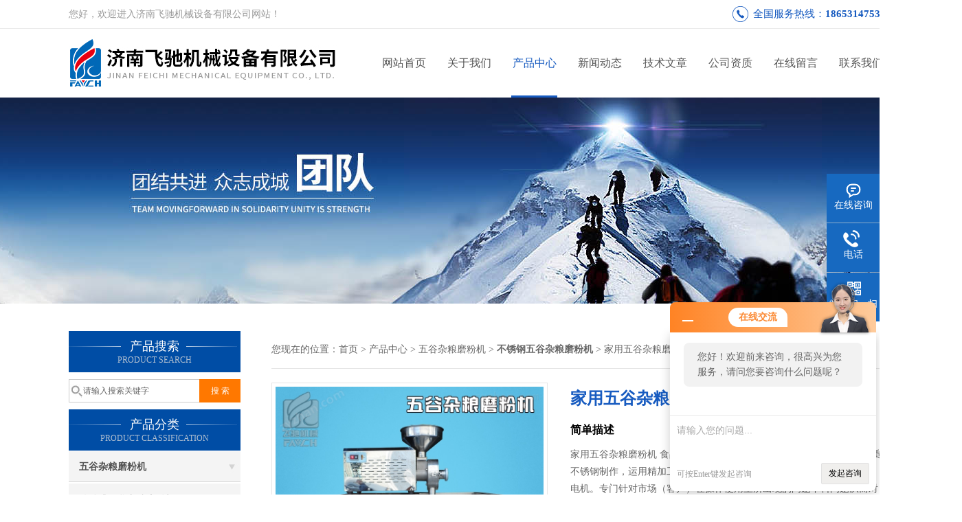

--- FILE ---
content_type: text/html; charset=utf-8
request_url: http://www.fensuiji-mach.com/Products-1479325.html
body_size: 9750
content:
<!DOCTYPE html PUBLIC "-//W3C//DTD XHTML 1.0 Transitional//EN" "http://www.w3.org/TR/xhtml1/DTD/xhtml1-transitional.dtd">
<html xmlns="http://www.w3.org/1999/xhtml">
<head>
<meta http-equiv="Content-Type" content="text/html; charset=utf-8" />
<meta http-equiv="X-UA-Compatible" content="IE=9; IE=8; IE=7; IE=EDGE" />
<TITLE>家用五谷杂粮磨粉机 食品磨粉机-济南飞驰机械设备有限公司</TITLE>
<META NAME="Keywords" CONTENT="家用五谷杂粮磨粉机 食品磨粉机">
<META NAME="Description" CONTENT="济南飞驰机械设备有限公司所提供的家用五谷杂粮磨粉机 食品磨粉机质量可靠、规格齐全,济南飞驰机械设备有限公司不仅具有专业的技术水平,更有良好的售后服务和优质的解决方案,欢迎您来电咨询此产品具体参数及价格等详细信息！">
<link href="/skins/66284/css/css.css" rel="stylesheet" type="text/css">
<script type="text/javascript" src="/skins/66284/js/jquery.pack.js"></script>
<script type="text/javascript" src="/skins/66284/js/jquery.SuperSlide.js"></script>
<script>
$(document).ready(function(e) {
   $(".headerxy ul li").eq(num-1).addClass("on")
});
</script>
<script>var num=3</script>
<script type="application/ld+json">
{
"@context": "https://ziyuan.baidu.com/contexts/cambrian.jsonld",
"@id": "http://www.fensuiji-mach.com/Products-1479325.html",
"title": "家用五谷杂粮磨粉机 食品磨粉机",
"pubDate": "2016-06-25T11:04:43",
"upDate": "2025-08-24T12:52:42"
    }</script>
<script type="text/javascript" src="/ajax/common.ashx"></script>
<script src="/ajax/NewPersonalStyle.Classes.SendMSG,NewPersonalStyle.ashx" type="text/javascript"></script>
<script type="text/javascript">
var viewNames = "";
var cookieArr = document.cookie.match(new RegExp("ViewNames" + "=[_0-9]*", "gi"));
if (cookieArr != null && cookieArr.length > 0) {
   var cookieVal = cookieArr[0].split("=");
    if (cookieVal[0] == "ViewNames") {
        viewNames = unescape(cookieVal[1]);
    }
}
if (viewNames == "") {
    var exp = new Date();
    exp.setTime(exp.getTime() + 7 * 24 * 60 * 60 * 1000);
    viewNames = new Date().valueOf() + "_" + Math.round(Math.random() * 1000 + 1000);
    document.cookie = "ViewNames" + "=" + escape(viewNames) + "; expires" + "=" + exp.toGMTString();
}
SendMSG.ToSaveViewLog("1479325", "ProductsInfo",viewNames, function() {});
</script>
<script language="javaScript" src="/js/JSChat.js"></script><script language="javaScript">function ChatBoxClickGXH() { DoChatBoxClickGXH('http://chat.zyzhan.com',72466) }</script><script>!window.jQuery && document.write('<script src="https://public.mtnets.com/Plugins/jQuery/2.2.4/jquery-2.2.4.min.js">'+'</scr'+'ipt>');</script><script type="text/javascript" src="http://chat.zyzhan.com/chat/KFCenterBox/66284"></script><script type="text/javascript" src="http://chat.zyzhan.com/chat/KFLeftBox/66284"></script><script>
(function(){
var bp = document.createElement('script');
var curProtocol = window.location.protocol.split(':')[0];
if (curProtocol === 'https') {
bp.src = 'https://zz.bdstatic.com/linksubmit/push.js';
}
else {
bp.src = 'http://push.zhanzhang.baidu.com/push.js';
}
var s = document.getElementsByTagName("script")[0];
s.parentNode.insertBefore(bp, s);
})();
</script>
</head>

<body>
 <!--top-->
<div class="top">
  <div class="top01">
    <div class="top02">您好，欢迎进入济南飞驰机械设备有限公司网站！</div>
    <div class="phone">全国服务热线：<a href="tel:18653147530">18653147530</a></div>
  </div>
</div>
<!--top end-->
<header>
  <div class="headerx">
    <div class="headerxz"><a href="/"><img src="/skins/66284/images/logo.jpg" alt="济南飞驰机械设备有限公司"></a></div>
    <div class="headerxy">
      <ul>
        <li><a href="/">网站首页</a></li>
        <li><a href="/aboutus.html" rel="nofollow">关于我们</a></li>
        <li><a href="/products.html">产品中心</a></li>
        <li><a href="/news.html">新闻动态</a></li>
        <li><a href="/article.html">技术文章</a></li>
        <li><a href="/honor.html" rel="nofollow">公司资质</a></li>
        <li><a href="/order.html" rel="nofollow">在线留言</a></li>
        <li><a href="/contact.html" rel="nofollow">联系我们</a></li>
      </ul>
    </div>
  </div>
</header>
<script src="http://www.zyzhan.com/mystat.aspx?u=feichi168"></script>
 <div class="nybanner"><img src="/skins/66284/images/nybanner.jpg"/></div>
 <div class="nymiddle">
   <div>
     <div class="midztz">
  <div class="midztzprofl"><dt>产品搜索</dt><dd>PRODUCT SEARCH</dd></div>
  <div class="sousuo">
    <form name="form1" method="post" action="/products.html" onsubmit="return checkform(form1)">
      <input name="" type="submit" class="ss_an"  value="搜 索"/>
      <input type="text" name="keyword"   class="ss_input" onfocus="if (value =='请输入搜索关键字'){value =''}" onblur="if (value =='')" value="请输入搜索关键字" />
    </form>
  </div>
  <div class="midztzprofl"><dt>产品分类</dt><dd>PRODUCT CLASSIFICATION</dd></div>
  <div class="midztzmulu">
    <ul>
      
      <li>
        <a href="/ParentList-223378.html" onmouseover="showsubmenu('五谷杂粮磨粉机')">五谷杂粮磨粉机</a>
        <div id="submenu_五谷杂粮磨粉机" style="display:none">
          <ul class="two_profl">
            
            <li><a href="/SonList-224137.html">移动式五谷杂粮磨粉机</a></li>
            
            <li><a href="/SonList-223379.html">不锈钢五谷杂粮磨粉机</a></li>
            
            <li><a href="/SonList-223562.html">油脂粉碎机</a></li>
            
            <li><a href="/SonList-223561.html">汽油磨粉机</a></li>
            
          </ul>
        </div>
      </li>
      
    </ul>
     <a href="/products.html" class="pro_more" >查看更多 >></a>
  </div>
  <div class="midztzprofl"><dt>相关文章</dt><dd>RELEVANT ARTICLES</dd></div>
  <div class="midztzmulu xgwz">
    <ul>
      
      <li><a href="/Article-250770.html" title="了解不锈钢五谷杂粮磨粉机的易清洗设计" >了解不锈钢五谷杂粮磨粉机的易清洗设计</a></li>
      
      <li><a href="/Article-225864.html" title="不锈钢五谷杂粮磨粉机能够快速地将各种五谷杂粮磨成细腻的粉末" >不锈钢五谷杂粮磨粉机能够快速地将各种五谷杂粮磨成细腻的粉末</a></li>
      
      <li><a href="/Article-156161.html" title="不锈钢五谷杂粮磨粉机的特征及优势说明" >不锈钢五谷杂粮磨粉机的特征及优势说明</a></li>
      
      <li><a href="/Article-113037.html" title="不锈钢五谷杂粮磨粉机的主要特性和操作方法" >不锈钢五谷杂粮磨粉机的主要特性和操作方法</a></li>
      
      <li><a href="/Article-90053.html" title="不锈钢五谷杂粮磨粉机安装和调整维修" >不锈钢五谷杂粮磨粉机安装和调整维修</a></li>
      
      <li><a href="/Article-57737.html" title="不锈钢五谷杂粮磨粉机操作方法及注意事项" >不锈钢五谷杂粮磨粉机操作方法及注意事项</a></li>
      
      <li><a href="/Article-55970.html" title="不锈钢五谷杂粮磨粉机安装与维护调整" >不锈钢五谷杂粮磨粉机安装与维护调整</a></li>
      
      <li><a href="/Article-161920.html" title="灵芝孢子粉破壁机的特点及应用可达至的目的" >灵芝孢子粉破壁机的特点及应用可达至的目的</a></li>
      
      <li><a href="/Article-50726.html" title="不锈钢粉碎机使用前的检查" >不锈钢粉碎机使用前的检查</a></li>
      
      <li><a href="/Article-253254.html" title="铝塑泡罩包装机的维护与故障排除说明" >铝塑泡罩包装机的维护与故障排除说明</a></li>
      
    </ul>
  </div>
</div>
     <div class="nymiddlezty">
       <div class="mianbao">
        您现在的位置：<a href="/">首页</a> > <a href="/products.html">产品中心</a> > <a href="/ParentList-223378.html">五谷杂粮磨粉机</a> > <a href="/SonList-223379.html"><strong>不锈钢五谷杂粮磨粉机</strong></a> > 家用五谷杂粮磨粉机 食品磨粉机
            
              
       </div>
       <div class="about_con"> 
         <div id="rlt"><div class="jqzoom"><a href="http://img47.zyzhan.com/gxhpic_88b8946127/1b2e1c1f731641a0d914dcf71143fe341a163724dd28cb9ba485e6b7889e56217e7850a50e75914c.jpg" target="_blank" class="proimg"><img id=bigImg  src="http://img47.zyzhan.com/gxhpic_88b8946127/1b2e1c1f731641a0d914dcf71143fe341a163724dd28cb9ba485e6b7889e56217e7850a50e75914c.jpg" jqimg="http://img47.zyzhan.com/gxhpic_88b8946127/1b2e1c1f731641a0d914dcf71143fe341a163724dd28cb9ba485e6b7889e56217e7850a50e75914c.jpg"></a></div></div>
         <div class="rltproy">
           <h1 class="proname">家用五谷杂粮磨粉机 食品磨粉机</h1>
           <ul>
             <li class="proname2">简单描述</li>
             <li class="desc">家用五谷杂粮磨粉机 食品磨粉机是我公司精心研制生产的。本机采用优质不锈钢制作，运用精加工技术打造而成，配用2.5KW的“*" 山东威海文登电机。专门针对市场（客户）在操作使用上所出现的问题下料问题从而对磨粉套（粉碎套）进行的改良改良后下料非常匀畅，确保了磨粉机的动力保障，进出料顺畅，噪音小，电机功率加大，解决了闷机、卡死的现象，确保客户使用更流畅！</li>
             <div class="pro_btn">
             <li>更新时间：&nbsp;&nbsp;2025-08-24</li>
             <li>产品型号：&nbsp;&nbsp;<span></span></li>
             <li>访问次数：&nbsp;&nbsp;<span>2508</span></li>
             <a href="#nr_textbox" class="zxxj" rel="nofollow">在线询价</a>
             <a href="/contact.html" class="lxwm" rel="nofollow">联系我们</a>
          </div>
           </ul>
         </div> 
         <div class="proneirong">
          <div class="proneirongp"><span>详细介绍</span></div>
          <link type="text/css" rel="stylesheet" href="/css/property.css">
<script>
	window.onload=function(){  
		changeTableHeight();  
	}  
	window.onresize=function(){ 
		changeTableHeight();  
	}  
	function changeTableHeight(){ 
		$(".proshowParameter table th").each(function (i,o){
	    var $this=$(o), 
	    height=$this.next().height();
	    $(this).css("height",height);
			var obj = $(o);
			var val = obj.text();
			if(val == '' || val == null || val == undefined){
				$(this).addClass('none');
			}else{
				$(this).removeClass('none');
			}
		});
		$(".proshowParameter table td").each(function (i,o){
			var obj = $(o);
			var val = obj.text();
			if(val == '' || val == null || val == undefined){
				$(this).addClass('none');
			}else{
				$(this).removeClass('none');
			}
		});
	}
</script>
                <section class="proshowParameter">
                	
                    <table style=" margin-bottom:20px;">
                        <tbody>
                            
                                <tr><th>品牌</th><td>飞驰机械</td> <th></th><td></td></tr>
                            
                        </tbody>
                    </table>
                </section><p></p><p><span style="font-size: 16px"><strong>家用五谷杂粮磨粉机 食品磨粉机</strong></span></p><p>家用五谷杂粮磨粉机 食品磨粉机<span style="font-size: 10.5pt"><span style="font-family: 宋体">是我公司精心研制生产</span></span><span style="font-size: 10.5pt"><span style="font-family: 宋体">的</span></span><span style="font-size: 10.5pt"><span style="font-family: 宋体">。</span></span><span style="font-size: 10.5pt"><span style="font-family: 宋体">本机</span></span><span style="font-size: 10.5pt"><span style="font-family: 宋体">采用优质不锈钢制作，运用精加工技术打造而成</span></span><span style="font-size: 10.5pt"><span style="font-family: 宋体">，</span></span><span style="font-size: 10.5pt"><span style="font-family: 宋体">配用</span></span><span style="font-size: 10.5pt"><span style="font-family: 宋体">2.5</span></span><span style="font-size: 10.5pt"><span style="font-family: 宋体">KW的</span></span><span style="font-size: 10.5pt"><span style="font-family: 宋体">&ldquo;*&rdquo;</span></span><span style="font-size: 10.5pt"><span style="font-family: 宋体">&nbsp;山东威海文登电机。</span></span><span style="font-size: 10.5pt"><span style="font-family: 宋体">专门</span></span><span style="font-size: 10.5pt"><span style="font-family: 宋体">针对</span></span><span style="font-size: 10.5pt"><span style="font-family: 宋体">市场（客户）</span></span><span style="font-size: 10.5pt"><span style="font-family: 宋体">在操作使用上所出现的问题</span></span><span style="font-size: 10.5pt"><span style="font-family: 宋体">下料问题</span></span><span style="font-size: 10.5pt"><span style="font-family: 宋体">从而对</span></span><span style="font-size: 10.5pt"><span style="font-family: 宋体">磨粉套（粉碎套）</span></span><span style="font-size: 10.5pt"><span style="font-family: 宋体">进行的改良改良后下料非常匀畅</span></span><span style="font-size: 10.5pt"><span style="font-family: 宋体">，确保了磨粉</span></span><span style="font-size: 10.5pt"><span style="font-family: 宋体">机的动力保障，</span></span><span style="font-size: 10.5pt"><span style="font-family: 宋体">进出料顺畅，噪音小，电机功率加大，</span></span><span style="font-size: 10.5pt"><span style="font-family: 宋体">解决了闷机、卡死的现象，确保客户使用更流畅！</span></span><span style="font-size: 10.5pt"><span style="font-family: 宋体">根据客户需要，可以配220V生活用电，也可以配380V工业用电，价格不同。对配件的选用也一直坚持更优、更好的原则，坚决杜绝劣质、低价的配件。因此本机现在可以适合98%以上的客户需求！</span></span></p><p><span style="font-size: 16px"><strong></strong></span><span style="font-size: 14px"><span style="color: #000000"><strong><span style="font-family: 宋体"><span style="background-color: #ffffff">加工范围：</span></span></strong></span></span></p><p><span style="font-size: 10.5pt"><span style="font-family: 宋体">（一）、本机</span></span><span style="font-size: 10.5pt"><span style="font-family: 宋体">能将各种粮食、中药材研磨成50~200目的均匀粉末</span></span><span style="font-size: 10.5pt"><span style="font-family: 宋体">；</span></span></p><p><span style="font-size: 10.5pt"><span style="font-family: 宋体">（二）、该磨粉机靠两块布满齿槽的磨盘对磨运转从而将物料磨成粉末。该机属连续投料式作业，结构简单大方，噪音小，容易操作，粉碎细腻，无粉尘</span></span><span style="font-size: 10.5pt"><span style="font-family: 宋体">；</span></span></p><p><span style="font-size: 10.5pt"><span style="font-family: 宋体">（三）、适用于超市和商场专柜、五谷杂粮加工店、粮食现场加工店等使用，&nbsp;加工范围广</span></span></p><p><span style="font-size: 10.5pt"><span style="font-family: 宋体">（四）、各种粮食含芝麻、核桃、大米、黑米、黄豆、绿豆、花生、莲子、玉米、高粱、大麦、荞麦、燕麦等；&nbsp;&nbsp;&nbsp;&nbsp;</span></span></p><p><span style="font-size: 10.5pt"><span style="font-family: 宋体">（五）、各种干性 药材含杏仁、茯苓、红枣、芡实、枸杞、薏仁、山楂、淮山、首乌、红豆、阿胶、乳香、菟丝子、当归、党参、黄芪等。</span></span></p><p><span style="font-size: 10.5pt"><span style="font-family: 宋体">本机相关技术参数：</span></span></p><table style="width: 551px; border-collapse: collapse">    <tbody>        <tr>            <td style="width: 79px">            <p style="text-align: center"><span style="font-size: 9pt"><span style="color: #000000"><span style="font-family: arial">型号</span></span></span></p>            </td>            <td style="width: 64px">            <p style="text-align: center"><span style="font-size: 9pt"><span style="color: #000000"><span style="font-family: arial">电压(V)</span></span></span></p>            </td>            <td style="width: 49px">            <p style="text-align: center"><span style="font-size: 9pt"><span style="color: #000000"><span style="font-family: arial">功率(</span></span></span><span style="font-size: 9pt"><span style="color: #000000"><span style="font-family: 宋体">K</span></span></span><span style="font-size: 9pt"><span style="color: #000000"><span style="font-family: arial">W)</span></span></span></p>            </td>            <td style="width: 64px">            <p style="text-align: center"><span style="font-size: 9pt"><span style="color: #000000"><span style="font-family: arial">转速(r/min)</span></span></span></p>            </td>            <td style="width: 73px">            <p style="text-align: center"><span style="font-size: 9pt"><span style="color: #000000"><span style="font-family: 宋体">生产能力</span></span></span><span style="font-size: 9pt"><span style="color: #000000"><span style="font-family: arial">(kg/h)</span></span></span></p>            </td>            <td style="width: 71px">            <p style="text-align: center"><span style="font-size: 9pt"><span style="color: #000000"><span style="font-family: arial">成品细度(目）</span></span></span></p>            </td>            <td style="width: 60px">            <p style="text-align: center"><span style="font-size: 9pt"><span style="color: #000000"><span style="font-family: arial">重量（kg)</span></span></span></p>            </td>            <td style="width: 91px">            <p style="text-align: center"><span style="font-size: 9pt"><span style="color: #000000"><span style="font-family: arial">外型尺寸(</span></span></span><span style="font-size: 9pt"><span style="color: #000000"><span style="font-family: 宋体">m</span></span></span><span style="font-size: 9pt"><span style="color: #000000"><span style="font-family: arial">m)</span></span></span></p>            </td>        </tr>        <tr>            <td style="width: 79px">            <p style="text-align: center"><span style="font-size: 9pt"><span style="color: #000000"><span style="font-family: arial">MF-304A</span></span></span></p>            </td>            <td style="width: 64px">            <p style="text-align: center"><span style="font-size: 9pt"><span style="color: #000000"><span style="font-family: arial">220/110</span></span></span></p>            </td>            <td style="width: 49px">            <p style="text-align: center"><span style="font-size: 9pt"><span style="color: #000000"><span style="font-family: arial">1</span></span></span><span style="font-size: 9pt"><span style="color: #000000"><span style="font-family: 宋体">.</span></span></span><span style="font-size: 9pt"><span style="color: #000000"><span style="font-family: arial">8</span></span></span></p>            </td>            <td style="width: 64px">            <p style="text-align: center"><span style="font-size: 9pt"><span style="color: #000000"><span style="font-family: arial">1420</span></span></span></p>            </td>            <td style="width: 73px">            <p style="text-align: center"><span style="font-size: 9pt"><span style="color: #000000"><span style="font-family: arial">20-40</span></span></span></p>            </td>            <td style="width: 71px">            <p style="text-align: center"><span style="font-size: 9pt"><span style="color: #000000"><span style="font-family: arial">50-200</span></span></span></p>            </td>            <td style="width: 60px">            <p style="text-align: center"><span style="font-size: 9pt"><span style="color: #000000"><span style="font-family: arial">40</span></span></span></p>            </td>            <td style="width: 91px">            <p style="text-align: center"><span style="font-size: 9pt"><span style="color: #000000"><span style="font-family: arial">55</span></span></span><span style="font-size: 9pt"><span style="color: #000000"><span style="font-family: 宋体">0</span></span></span><span style="font-size: 9pt"><span style="color: #000000"><span style="font-family: arial">*30</span></span></span><span style="font-size: 9pt"><span style="color: #000000"><span style="font-family: 宋体">0</span></span></span><span style="font-size: 9pt"><span style="color: #000000"><span style="font-family: arial">*4</span></span></span><span style="font-size: 9pt"><span style="color: #000000"><span style="font-family: 宋体">30</span></span></span></p>            </td>        </tr>        <tr>            <td style="width: 79px">            <p style="text-align: center"><span style="font-size: 9pt"><span style="color: #000000"><span style="font-family: arial">MF-304A</span></span></span></p>            </td>            <td style="width: 64px">            <p style="text-align: center"><span style="font-size: 9pt"><span style="color: #000000"><span style="font-family: arial">380</span></span></span></p>            </td>            <td style="width: 49px">            <p style="text-align: center"><span style="font-size: 9pt"><span style="color: #000000"><span style="font-family: 宋体">2.2</span></span></span></p>            </td>            <td style="width: 64px">            <p style="text-align: center"><span style="font-size: 9pt"><span style="color: #000000"><span style="font-family: arial">1420</span></span></span></p>            </td>            <td style="width: 73px">            <p style="text-align: center"><span style="font-size: 9pt"><span style="color: #000000"><span style="font-family: arial">20-40</span></span></span></p>            </td>            <td style="width: 71px">            <p style="text-align: center"><span style="font-size: 9pt"><span style="color: #000000"><span style="font-family: arial">50-200</span></span></span></p>            </td>            <td style="width: 60px">            <p style="text-align: center"><span style="font-size: 9pt"><span style="color: #000000"><span style="font-family: arial">4</span></span></span><span style="font-size: 9pt"><span style="color: #000000"><span style="font-family: 宋体">5</span></span></span></p>            </td>            <td style="width: 91px">            <p style="text-align: center"><span style="font-size: 9pt"><span style="color: #000000"><span style="font-family: 宋体">600</span></span></span><span style="font-size: 9pt"><span style="color: #000000"><span style="font-family: arial">*30</span></span></span><span style="font-size: 9pt"><span style="color: #000000"><span style="font-family: 宋体">0</span></span></span><span style="font-size: 9pt"><span style="color: #000000"><span style="font-family: arial">*4</span></span></span><span style="font-size: 9pt"><span style="color: #000000"><span style="font-family: 宋体">30</span></span></span></p>            </td>        </tr>        <tr>            <td style="width: 79px">            <p style="text-align: center"><span style="font-size: 9pt"><span style="color: #000000"><span style="font-family: arial">MF-304B</span></span></span></p>            </td>            <td style="width: 64px">            <p style="text-align: center"><span style="font-size: 9pt"><span style="color: #000000"><span style="font-family: arial">220</span></span></span></p>            </td>            <td style="width: 49px">            <p style="text-align: center"><span style="font-size: 9pt"><span style="color: #000000"><span style="font-family: arial">2</span></span></span><span style="font-size: 9pt"><span style="color: #000000"><span style="font-family: 宋体">.</span></span></span><span style="font-size: 9pt"><span style="color: #000000"><span style="font-family: arial">5</span></span></span></p>            </td>            <td style="width: 64px">            <p style="text-align: center"><span style="font-size: 9pt"><span style="color: #000000"><span style="font-family: arial">1420</span></span></span></p>            </td>            <td style="width: 73px">            <p style="text-align: center"><span style="font-size: 9pt"><span style="color: #000000"><span style="font-family: 宋体">3</span></span></span><span style="font-size: 9pt"><span style="color: #000000"><span style="font-family: arial">0-</span></span></span><span style="font-size: 9pt"><span style="color: #000000"><span style="font-family: 宋体">6</span></span></span><span style="font-size: 9pt"><span style="color: #000000"><span style="font-family: arial">0</span></span></span></p>            </td>            <td style="width: 71px">            <p style="text-align: center"><span style="font-size: 9pt"><span style="color: #000000"><span style="font-family: arial">50-200</span></span></span></p>            </td>            <td style="width: 60px">            <p style="text-align: center"><span style="font-size: 9pt"><span style="color: #000000"><span style="font-family: 宋体">52</span></span></span></p>            </td>            <td style="width: 91px">            <p style="text-align: center"><span style="font-size: 9pt"><span style="color: #000000"><span style="font-family: arial">65</span></span></span><span style="font-size: 9pt"><span style="color: #000000"><span style="font-family: 宋体">0</span></span></span><span style="font-size: 9pt"><span style="color: #000000"><span style="font-family: arial">*30</span></span></span><span style="font-size: 9pt"><span style="color: #000000"><span style="font-family: 宋体">0</span></span></span><span style="font-size: 9pt"><span style="color: #000000"><span style="font-family: arial">*4</span></span></span><span style="font-size: 9pt"><span style="color: #000000"><span style="font-family: 宋体">30</span></span></span></p>            </td>        </tr>        <tr>            <td style="width: 79px">            <p style="text-align: center"><span style="font-size: 9pt"><span style="color: #000000"><span style="font-family: arial">MF-304B</span></span></span></p>            </td>            <td style="width: 64px">            <p style="text-align: center"><span style="font-size: 9pt"><span style="color: #000000"><span style="font-family: arial">380</span></span></span><span style="font-size: 9pt"><span style="color: #000000"><span style="font-family: 宋体">/220</span></span></span></p>            </td>            <td style="width: 49px">            <p style="text-align: center"><span style="font-size: 9pt"><span style="color: #000000"><span style="font-family: arial">3</span></span></span><span style="font-size: 9pt"><span style="color: #000000"><span style="font-family: 宋体">.</span></span></span><span style="font-size: 9pt"><span style="color: #000000"><span style="font-family: arial">0</span></span></span></p>            </td>            <td style="width: 64px">            <p style="text-align: center"><span style="font-size: 9pt"><span style="color: #000000"><span style="font-family: arial">1420</span></span></span></p>            </td>            <td style="width: 73px">            <p style="text-align: center"><span style="font-size: 9pt"><span style="color: #000000"><span style="font-family: 宋体">3</span></span></span><span style="font-size: 9pt"><span style="color: #000000"><span style="font-family: arial">0-</span></span></span><span style="font-size: 9pt"><span style="color: #000000"><span style="font-family: 宋体">6</span></span></span><span style="font-size: 9pt"><span style="color: #000000"><span style="font-family: arial">0</span></span></span></p>            </td>            <td style="width: 71px">            <p style="text-align: center"><span style="font-size: 9pt"><span style="color: #000000"><span style="font-family: arial">50-200</span></span></span></p>            </td>            <td style="width: 60px">            <p style="text-align: center"><span style="font-size: 9pt"><span style="color: #000000"><span style="font-family: 宋体">52/62</span></span></span></p>            </td>            <td style="width: 91px">            <p style="text-align: center"><span style="font-size: 9pt"><span style="color: #000000"><span style="font-family: arial">65</span></span></span><span style="font-size: 9pt"><span style="color: #000000"><span style="font-family: 宋体">0</span></span></span><span style="font-size: 9pt"><span style="color: #000000"><span style="font-family: arial">*30</span></span></span><span style="font-size: 9pt"><span style="color: #000000"><span style="font-family: 宋体">0</span></span></span><span style="font-size: 9pt"><span style="color: #000000"><span style="font-family: arial">*4</span></span></span><span style="font-size: 9pt"><span style="color: #000000"><span style="font-family: 宋体">30</span></span></span></p>            </td>        </tr>        <tr>            <td style="width: 79px">            <p style="text-align: center"><span style="font-size: 9pt"><span style="color: #000000"><span style="font-family: 宋体">MF-304C</span></span></span></p>            </td>            <td style="width: 64px">            <p style="text-align: center"><span style="font-size: 9pt"><span style="color: #000000"><span style="font-family: 宋体">220</span></span></span></p>            </td>            <td style="width: 49px">            <p style="text-align: center"><span style="font-size: 9pt"><span style="color: #000000"><span style="font-family: 宋体">1.1</span></span></span></p>            </td>            <td style="width: 64px">            <p style="text-align: center"><span style="font-size: 9pt"><span style="color: #000000"><span style="font-family: 宋体">1420</span></span></span></p>            </td>            <td style="width: 73px">            <p style="text-align: center"><span style="font-size: 9pt"><span style="color: #000000"><span style="font-family: 宋体">10-30</span></span></span></p>            </td>            <td style="width: 71px">            <p style="text-align: center"><span style="font-size: 9pt"><span style="color: #000000"><span style="font-family: 宋体">50-200</span></span></span></p>            </td>            <td style="width: 60px">            <p style="text-align: center"><span style="font-size: 9pt"><span style="color: #000000"><span style="font-family: 宋体">37</span></span></span></p>            </td>            <td style="width: 91px">            <p style="text-align: center"><span style="font-size: 9pt"><span style="color: #000000"><span style="font-family: 宋体">520*250*580</span></span></span></p>            </td>        </tr>        <tr>            <td style="width: 79px">            <p style="text-align: center"><span style="font-size: 9pt"><span style="color: #000000"><span style="font-family: 宋体">磨粉机柜子</span></span></span></p>            </td>            <td style="width: 64px">            <p style="text-align: center"><span style="font-size: 9pt"><span style="color: #000000"><span style="font-family: 宋体">&mdash;&mdash;</span></span></span></p>            </td>            <td style="width: 49px">            <p style="text-align: center"><span style="font-size: 9pt"><span style="color: #000000"><span style="font-family: 宋体">&mdash;&mdash;</span></span></span></p>            </td>            <td style="width: 64px">            <p style="text-align: center"><span style="font-size: 9pt"><span style="color: #000000"><span style="font-family: 宋体">&mdash;&mdash;</span></span></span></p>            </td>            <td style="width: 73px">            <p style="text-align: center"><span style="font-size: 9pt"><span style="color: #000000"><span style="font-family: 宋体">&mdash;&mdash;</span></span></span></p>            </td>            <td style="width: 71px">            <p style="text-align: center"><span style="font-size: 9pt"><span style="color: #000000"><span style="font-family: 宋体">&mdash;&mdash;</span></span></span></p>            </td>            <td style="width: 60px">            <p style="text-align: center"><span style="font-size: 9pt"><span style="color: #000000"><span style="font-family: 宋体">&mdash;&mdash;</span></span></span></p>            </td>            <td style="width: 91px">            <p style="text-align: center"><span style="font-size: 9pt"><span style="color: #000000"><span style="font-family: 宋体">900*500*760</span></span></span></p>            </td>        </tr>    </tbody></table><p><span style="font-size: 10.5pt"><span style="font-family: 宋体">特&nbsp;&nbsp;&nbsp;&nbsp;性：连续投料式生产 </span></span>&nbsp;<span style="font-size: 10.5pt"><span style="font-family: 宋体">有无筛网：无筛网 </span></span><br /><span style="font-size: 10.5pt"><span style="font-family: 宋体">可&nbsp;调&nbsp;性：进料快慢和出料粗细均可调节&nbsp;</span></span></p><p><span style="font-size: 16px"><strong></strong></span><span style="font-size: 14px"><strong><span style="color: #000000"><span style="font-family: 宋体">主要优点如下：</span></span></strong></span></p><p style="margin-left: 0pt; margin-right: 0pt">&nbsp;&nbsp;<span style="font-size: 10.5pt"><span style="color: #000000"><span style="font-family: 宋体">五谷杂粮磨粉机主要优点如下：</span></span></span></p><p style="margin-left: 0pt; margin-right: 0pt"><span style="font-size: 10.5pt"><span style="color: #000000"><span style="font-family: 宋体">&nbsp;1. 调节器加装防松装置，使磨粉时候不会后退，实现单手操作；</span></span></span></p><p style="margin-left: 0pt; margin-right: 0pt"><span style="font-size: 10.5pt"><span style="color: #000000"><span style="font-family: 宋体">&nbsp;2.调节器顶片和动磨盘之前采用新式设计（同心圆设计）；</span></span></span></p><p style="margin-left: 0pt; margin-right: 0pt"><span style="font-size: 10.5pt"><span style="color: #000000"><span style="font-family: 宋体">&nbsp;3.现新款磨粉套（粉碎套）改良，功率加大，电机轴较上一代更粗，确保使用流畅；</span></span></span><br /><span style="font-size: 10.5pt"><span style="color: #000000"><span style="font-family: 宋体">&nbsp;4.塑料环外面加了不锈钢环，既防止导热，又不容易磨损；</span></span></span><br /><span style="font-size: 10.5pt"><span style="color: #000000"><span style="font-family: 宋体">&nbsp;5.电机罩和电机下面的底座（钢板）合为一体，带4个优质减震橡胶，新设计的电机罩散</span></span></span>&nbsp;&nbsp;&nbsp;<span style="font-size: 10.5pt"><span style="color: #000000"><span style="font-family: 宋体">热孔散热效果更好、更美观；</span></span></span><br /><span style="font-size: 10.5pt"><span style="color: #000000"><span style="font-family: 宋体">&nbsp;6.原来的刮片容易破损，给客户带来不便，现在的刮片是开模冲压的，材料厚，耐用。</span></span></span><br /><span style="font-size: 10.5pt"><span style="color: #000000"><span style="font-family: 宋体">&nbsp;7.原来出现的下料较慢的问题已经解决，今后发出的机器不会再出现类似问题。</span></span></span><br /><span style="font-size: 10.5pt"><span style="color: #000000"><span style="font-family: 宋体">&nbsp;8.一体式料斗的管已经改短，更方便下料。</span></span></span></p><br />
           <div id="nr_textbox"><link rel="stylesheet" type="text/css" href="/css/MessageBoard_style.css">
<script language="javascript" src="/skins/Scripts/order.js?v=20210318" type="text/javascript"></script>
<a name="order" id="order"></a>
<div class="ly_msg" id="ly_msg">
<form method="post" name="form2" id="form2">
	<h3>留言框  </h3>
	<ul>
		<li>
			<h4 class="xh">产品：</h4>
			<div class="msg_ipt1"><input class="textborder" size="30" name="Product" id="Product" value="家用五谷杂粮磨粉机 食品磨粉机"  placeholder="请输入产品名称" /></div>
		</li>
		<li>
			<h4>您的单位：</h4>
			<div class="msg_ipt12"><input class="textborder" size="42" name="department" id="department"  placeholder="请输入您的单位名称" /></div>
		</li>
		<li>
			<h4 class="xh">您的姓名：</h4>
			<div class="msg_ipt1"><input class="textborder" size="16" name="yourname" id="yourname"  placeholder="请输入您的姓名"/></div>
		</li>
		<li>
			<h4 class="xh">联系电话：</h4>
			<div class="msg_ipt1"><input class="textborder" size="30" name="phone" id="phone"  placeholder="请输入您的联系电话"/></div>
		</li>
		<li>
			<h4>常用邮箱：</h4>
			<div class="msg_ipt12"><input class="textborder" size="30" name="email" id="email" placeholder="请输入您的常用邮箱"/></div>
		</li>
        <li>
			<h4>省份：</h4>
			<div class="msg_ipt12"><select id="selPvc" class="msg_option">
							<option value="0" selected="selected">请选择您所在的省份</option>
			 <option value="1">安徽</option> <option value="2">北京</option> <option value="3">福建</option> <option value="4">甘肃</option> <option value="5">广东</option> <option value="6">广西</option> <option value="7">贵州</option> <option value="8">海南</option> <option value="9">河北</option> <option value="10">河南</option> <option value="11">黑龙江</option> <option value="12">湖北</option> <option value="13">湖南</option> <option value="14">吉林</option> <option value="15">江苏</option> <option value="16">江西</option> <option value="17">辽宁</option> <option value="18">内蒙古</option> <option value="19">宁夏</option> <option value="20">青海</option> <option value="21">山东</option> <option value="22">山西</option> <option value="23">陕西</option> <option value="24">上海</option> <option value="25">四川</option> <option value="26">天津</option> <option value="27">新疆</option> <option value="28">西藏</option> <option value="29">云南</option> <option value="30">浙江</option> <option value="31">重庆</option> <option value="32">香港</option> <option value="33">澳门</option> <option value="34">中国台湾</option> <option value="35">国外</option>	
                             </select></div>
		</li>
		<li>
			<h4>详细地址：</h4>
			<div class="msg_ipt12"><input class="textborder" size="50" name="addr" id="addr" placeholder="请输入您的详细地址"/></div>
		</li>
		
        <li>
			<h4>补充说明：</h4>
			<div class="msg_ipt12 msg_ipt0"><textarea class="areatext" style="width:100%;" name="message" rows="8" cols="65" id="message"  placeholder="请输入您的任何要求、意见或建议"></textarea></div>
		</li>
		<li>
			<h4 class="xh">验证码：</h4>
			<div class="msg_ipt2">
            	<div class="c_yzm">
                    <input class="textborder" size="4" name="Vnum" id="Vnum"/>
                    <a href="javascript:void(0);" class="yzm_img"><img src="/Image.aspx" title="点击刷新验证码" onclick="this.src='/image.aspx?'+ Math.random();"  width="90" height="34" /></a>
                </div>
                <span>请输入计算结果（填写阿拉伯数字），如：三加四=7</span>
            </div>
		</li>
		<li>
			<h4></h4>
			<div class="msg_btn"><input type="button" onclick="return Validate();" value="提 交" name="ok"  class="msg_btn1"/><input type="reset" value="重 填" name="no" /></div>
		</li>
	</ul>	
    <input name="PvcKey" id="PvcHid" type="hidden" value="" />
</form>
</div>
</div>
         </div>
         <script type="text/javascript">   
$(document).ready(function(e) {
    $(".proneirong img").each(function(index, element) {
        $(this).attr('style', 'max-width:100%');
    });
});
</script>
         <div class="pr_nt" style=" padding-left:25px;">
           <ul>
             <li class="fl"><span>上一个：</span> <a href="/Products-1479323.html">黑芝麻糊磨面机 芝麻糊磨粉机</a></li>
             <li class="fr"><span>下一个：</span> <a href="/Products-1479339.html">养生粉五谷杂粮磨粉机</a></li>
           </ul>
         </div>
       </div>
     </div>
   </div>
 </div>
 <div class="clear"></div>
 <!--foot start-->
<div class="ly_foot">
	<div class="ft_main">
		<div class="ft_contact">
			<em>Contact Us</em>
			<ul>
				<li><img src="/Skins/66284/images/qq.png" />联系QQ：1556555818</li>
				<li><img src="/Skins/66284/images/email.png" />联系邮箱：zhongbsh7402@163.com</li>
				<li><img src="/Skins/66284/images/fax.png" />传真：86-531-85719151</li>
				<li><img src="/Skins/66284/images/addr.png" />联系地址：济南市天桥区梓东大道1号鑫茂科技城</li>
			</ul>
		</div>
		<div class="ft_prolist">
			<em>Products</em>
			<ul>
            	
				
				<li><a href="/Products-1539191.html">山东全自动平板式铝塑泡罩包装机厂家</a></li>
                
				<li><a href="/Products-1482279.html">小型高效包衣机生产厂家</a></li>
                
				<li><a href="/Products-1478923.html">全自动胶囊填充机哪个牌子好</a></li>
                
				<li><a href="/Products-1539204.html">小型全自动铝塑铝铝泡罩包装机</a></li>
                
				
			</ul>
		</div>
		<div class="ft_ewm">
			<img src="/Skins/66284/images/code.jpg" />
			<p>扫一扫&nbsp;&nbsp;微信咨询</p>
		</div>
		<div class="clear"></div>
	</div>
	<div class="ft_copy">
		<p>&copy;2026 济南飞驰机械设备有限公司 版权所有&nbsp;&nbsp;备案号：<a href="http://beian.miit.gov.cn" target="_blank" rel="nofollow"></a>&nbsp;&nbsp;技术支持：<a href="http://www.zyzhan.com" target="_blank" rel="nofollow">制药网</a>&nbsp;&nbsp;&nbsp;&nbsp;<a href="/sitemap.xml" target="_blank">sitemap.xml</a>&nbsp;&nbsp;&nbsp;&nbsp;总访问量：358115 <a href="http://www.zyzhan.com/login" target="_blank" rel="nofollow">管理登陆</a></p>
	</div>
</div>
<!--foot end-->


<!--右侧漂浮 begin-->
<div class="client-2"> 
    <ul id="client-2"> 
      <li class="my-kefu-qq"> 
       <div class="my-kefu-main"> 
        <div class="my-kefu-left"><a class="online-contact-btn" onclick="ChatBoxClickGXH()" href="#" target="_self" rel="nofollow"><i></i><p>在线咨询</p></a></div> <div class="my-kefu-right"></div> 
       </div>
      </li> 
      <li class="my-kefu-tel"> 
       <div class="my-kefu-tel-main"> 
        <div class="my-kefu-left"><i></i><p>电话</p></div> 
        <div class="my-kefu-tel-right">0531-85719157</div> 
       </div>
      </li> 
      <!--<li class="my-kefu-liuyan"> 
       <div class="my-kefu-main"> 
        <div class="my-kefu-left"><a href="/order.html" title="在线留言" rel="nofollow"><i></i><p>在线留言</p></a></div> 
        <div class="my-kefu-right"></div> 
       </div>
      </li> -->
      <li class="my-kefu-weixin"> 
       <div class="my-kefu-main"> 
        <div class="my-kefu-left"><i></i><p> 微信扫一扫 </p> </div> 
        <div class="my-kefu-right"> </div> 
        <div class="my-kefu-weixin-pic"><img src="/skins/66284/images/code.jpg"> </div> 
       </div>
      </li> 
      <li class="my-kefu-ftop"> 
       <div class="my-kefu-main"> 
        <div class="my-kefu-left"><a href="javascript:;" rel="nofollow"><i></i><p>返回顶部</p></a> </div> 
        <div class="my-kefu-right"> </div> 
       </div>
      </li> 
    </ul> 
</div>
<!--右侧漂浮 end-->


<script type="text/javascript" src="/skins/66284/js/pt_js.js"></script>
<script type="text/javascript" src="/skins/66284/js/qq.js"></script>
 <script type="text/javascript">
   window.onerror=function(){return true;}
 </script>

 <script type='text/javascript' src='/js/VideoIfrmeReload.js?v=001'></script>
  
</html>
</body>